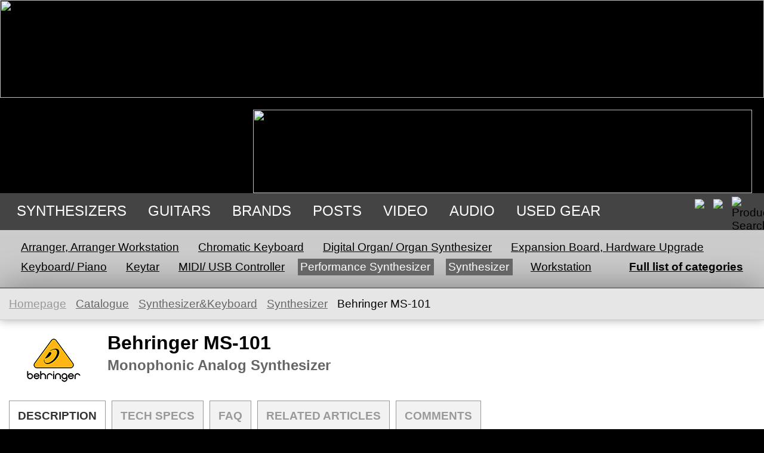

--- FILE ---
content_type: text/html; charset=UTF-8
request_url: https://synth.market/en/catalogue/behringer/ms_101/
body_size: 5978
content:
<!DOCTYPE html PUBLIC "-//W3C//DTD XHTML 1.0 Transitional//EN"  "http://www.w3.org/TR/xhtml1/DTD/xhtml1-transitional.dtd">
<html xmlns="http://www.w3.org/1999/xhtml" xml:lang="en" lang="en">
 
<head>
<title>Behringer MS-101: Synthesizer</title>
<meta http-equiv="Content-Type" content="text/html; charset=utf-8" />
<meta http-equiv="Content-Language" content="en" />
<meta name="DESCRIPTION" content="Behringer MS-101: Synthesizer" />
<meta name="KEYWORDS" content="Synthesizer Performance Synthesizer Behringer" />
<meta name="OWNER" content="SYNTH.MARKET LLC" />
<meta name="COPYRIGHT" content="2007-2011 Globinform-S Ltd.Co., Minsk Belarus." />
<meta name="GENERATOR" content="ACE.SHOP 2.0/ ACE.CMS 1.5" />
<meta name="viewport" content="width=device-width, initial-scale=0.5">
<meta name="yandex-verification" content="f96dc573915746cf" />
<meta name="google-adsense-account" content="ca-pub-9330297615072371">
<link rel="shortcut icon" href="/favicon.ico" />
<script type="text/javascript" src="/_res/jquery-2.1.4.min.js"></script>
<script type="text/javascript" src="/_res/jquery.form.js"></script>
<script type="text/javascript" src="/_res/jquery.cookie.js"></script>
<script type="text/javascript" src="/_res/jquery.fitvids.js"></script>
<script type='text/javascript' src='//cdn.jsdelivr.net/jquery.marquee/1.3.9/jquery.marquee.min.js'></script>
<script type="text/javascript" src="/_res/ace_cms.js.php?area=shop_item"></script>
<script type="text/javascript" src="/_res/share42.js"></script>
<link rel="stylesheet" type="text/css" href="/css-custom" />
</head>
<body itemscope itemtype="http://schema.org/WebPage"><div class="maincontainer" style="background-image: url('/_img/bg_semi_transparent0.png'); background-color: transparent;">
	<div class="top3a">
		<div class="mainlogo"><a href="/en/" title="Home"><img border="0" src="/_img/synthby6.png" width="264" height="164"></a></div>
		<div><a href="/en/repair"><img src="/_img/synth_repair.jpg" width="836" height="140" style="margin: 20px 20px 0 22px; float: right;"></a></div>
</div>
<div class="topmenu0"><div id="topmenu_container"><ul class="topmenu" itemscope itemtype="http://schema.org/SiteNavigationElement">
<li><span class="link" onclick="$('.shop_topmenu_synths').slideToggle('slow');$('.shop_submenu_synths').hide('slow');$('.shop_topmenu_guitars').hide('slow');$('.shop_submenu_guitars').hide('slow');$('.market_topmenu').hide('slow');$('.market_submenu').hide('slow');">Synthesizers</span></li>
<li><span class="link" onclick="$('.shop_topmenu_guitars').slideToggle('slow');$('.shop_submenu_guitars').hide('slow');$('.shop_topmenu_synths').hide('slow');$('.shop_submenu_synths').hide('slow');$('.market_topmenu').hide('slow');$('.market_submenu').hide('slow');">Guitars</span></li>
<li class=""><a href="https://synth.market/en/catalogue/brands/">Brands</a>
</li>
<li class=""><a href="https://synth.market/en/posts/">Posts</a>
</li>
<li class=""><a href="https://synth.market/en/video/">Video</a>
</li>
<li class=""><a href="https://synth.market/en/soundcloud/">Audio</a>
</li>
<li class="last"><a href="https://synth.market/en/market/">Used gear</a>
</li>
</ul><img src="/_img/icon_top_search.png" height="32" width="32" id="top_search_button" onclick="$('#topmenu_container').hide('slow');$('#top_search_form').show('slow');" title="Product Search"><a href="/en/catalogue/behringer/ms_101/" class="lngselector" title="English"><img src="https://synth.market/_img/flag_en.gif" height="24" class="lng_icon"></a><a href="/ru/catalogue/behringer/ms_101/" class="lngselector" title="Русский"><img src="https://synth.market/_img/flag_ru.gif" height="24" class="lng_icon"></a></div>
<form method="GET" action="/catalogue/" id="top_search_form">
<input type="text" name="query" value="Keyword" class="inp_top_search" onclick="if(this.value=='Keyword'){this.value=''}" onblur="if(this.value==''){this.value='Keyword'}">
<select name="cat" class="inp_top_search2">
<option value="0">--- Full list of categories ---</option>
<option value="1003">Amplifier</option>
<option value="1032"> &nbsp; &nbsp; -&gt; Amplifier</option>
<option value="1031"> &nbsp; &nbsp; -&gt; Lamp Amplifier</option>
<option value="1002">Processor, Effect, Pedal</option>
<option value="1021"> &nbsp; &nbsp; -&gt; Stompbox, Pedal</option>
<option value="1022"> &nbsp; &nbsp; -&gt; Synthesizer, processor</option>
<option value="1004">Tuner&metronome</option>
<option value="1042"> &nbsp; &nbsp; -&gt; Metronome</option>
<option value="1041"> &nbsp; &nbsp; -&gt; Tuner</option>
<option value="1001">Electric Guitar</option>
<option value="1011"> &nbsp; &nbsp; -&gt; Electric Guitar</option>
<option value="1012"> &nbsp; &nbsp; -&gt; Electric Bass Guitar</option>
<option value="1">Synthesizer&Keyboard</option>
<option value="10" selected> &nbsp; &nbsp; -&gt; Synthesizer</option>
<option value="11" selected> &nbsp; &nbsp; -&gt; Performance Synthesizer</option>
<option value="12"> &nbsp; &nbsp; -&gt; Workstation</option>
<option value="13"> &nbsp; &nbsp; -&gt; Arranger, Arranger Workstation</option>
<option value="15"> &nbsp; &nbsp; -&gt; Keyboard/ Piano</option>
<option value="154"> &nbsp; &nbsp;&nbsp; &nbsp; &nbsp; -&gt; Compact Home Piano</option>
<option value="151"> &nbsp; &nbsp;&nbsp; &nbsp; &nbsp; -&gt; Compact Stage Piano</option>
<option value="152"> &nbsp; &nbsp;&nbsp; &nbsp; &nbsp; -&gt; Console&Upright Digital Piano</option>
<option value="153"> &nbsp; &nbsp;&nbsp; &nbsp; &nbsp; -&gt; Grand Piano</option>
<option value="155"> &nbsp; &nbsp;&nbsp; &nbsp; &nbsp; -&gt; Harpsichord</option>
<option value="16"> &nbsp; &nbsp; -&gt; Digital Organ/ Organ Synthesizer</option>
<option value="17"> &nbsp; &nbsp; -&gt; Chromatic Keyboard</option>
<option value="18"> &nbsp; &nbsp; -&gt; MIDI/ USB Controller</option>
<option value="20"> &nbsp; &nbsp; -&gt; Expansion Board, Hardware Upgrade</option>
<option value="19"> &nbsp; &nbsp; -&gt; Keytar</option>
<option value="2">Sound Module/ Tone Generator</option>
<option value="21"> &nbsp; &nbsp; -&gt; Rackmounted Sound Module/ Tone Generator</option>
<option value="24"> &nbsp; &nbsp; -&gt; Tabletop Sound Module/ Tone Generator</option>
<option value="26"> &nbsp; &nbsp; -&gt; External Controller</option>
<option value="3">Modular System</option>
<option value="31"> &nbsp; &nbsp; -&gt; Modular System</option>
<option value="32"> &nbsp; &nbsp; -&gt; Modular System Component</option>
<option value="33"> &nbsp; &nbsp; -&gt; Semi-Modular</option>
<option value="4">Drum Machine, Percussion Synth</option>
<option value="41"> &nbsp; &nbsp; -&gt; Drum Machine, Percussion Synthesizer</option>
<option value="42"> &nbsp; &nbsp; -&gt; Bass Synthesizer</option>
<option value="43"> &nbsp; &nbsp; -&gt; Electronic Drum Kit, Drum Sound Module</option>
<option value="9">Sampler</option>
<option value="91"> &nbsp; &nbsp; -&gt; Rackmount Samplers</option>
<option value="92"> &nbsp; &nbsp; -&gt; Keyboard Sampler</option>
<option value="93"> &nbsp; &nbsp; -&gt; Desktop Samplers</option>
<option value="5">Other</option>
<option value="58"> &nbsp; &nbsp; -&gt; Production Studio</option>
<option value="51"> &nbsp; &nbsp; -&gt; Sequencer</option>
<option value="53"> &nbsp; &nbsp; -&gt; Vocoder, Voice Modulator, Voice Harmonizer</option>
<option value="54"> &nbsp; &nbsp; -&gt; Converter</option>
<option value="55"> &nbsp; &nbsp; -&gt; Electronic Wind Instrument</option>
<option value="56"> &nbsp; &nbsp; -&gt; Sound Processor</option>
<option value="57"> &nbsp; &nbsp; -&gt; Audio Interface</option>
<option value="59"> &nbsp; &nbsp; -&gt; Mixers</option>
<option value="7">DJ</option>
<option value="71"> &nbsp; &nbsp; -&gt; DJ-controller</option>
<option value="72"> &nbsp; &nbsp; -&gt; DJ-mixer</option>
<option value="73"> &nbsp; &nbsp; -&gt; DJ Media Player</option>
<option value="74"> &nbsp; &nbsp; -&gt; Groovebox/ MPC</option>
<option value="8">Software</option>
<option value="81"> &nbsp; &nbsp; -&gt; Software Synthesizer</option>
</select>
<input type="hidden" name="origin" value="searchform" /><input type="submit" value="Search" class="smbt_top_search" /><img src="/_img/icon_top_menu.png" height="30" width="30" id="top_menu_button" onclick="$('#top_search_form').hide('slow');$('#topmenu_container').show('slow');" title=""></form>
</div><div id="shop_topmenu_container_synths"><div class="shop_topmenu_synths"><span id="topmenu1" onclick="topmenu_toggle('1');" ondblclick="window.location.href='/catalogue/synthesizer_keyboards/'">Synthesizer&Keyboard</span><span id="topmenu2" onclick="topmenu_toggle('2');" ondblclick="window.location.href='/catalogue/sound_module_tone_generator/'">Sound Module/ Tone Generator</span><span id="topmenu3" onclick="topmenu_toggle('3');" ondblclick="window.location.href='/catalogue/modular_systems/'">Modular System</span><span id="topmenu4" onclick="topmenu_toggle('4');" ondblclick="window.location.href='/catalogue/drum_machines_percussion_synthesizers/'">Drum Machine, Percussion Synth</span><span id="topmenu5" onclick="topmenu_toggle('5');" ondblclick="window.location.href='/catalogue/sequencers_vocoders_other_gear/'">Other</span><span id="topmenu7" onclick="topmenu_toggle('7');" ondblclick="window.location.href='/catalogue/dj/'">DJ</span><span id="topmenu8" onclick="topmenu_toggle('8');" ondblclick="window.location.href='/catalogue/software/'">Software</span><span id="topmenu9" onclick="topmenu_toggle('9');" ondblclick="window.location.href='/catalogue/samplers/'">Sampler</span></div>
<div id="submenu1" class="shop_submenu_synths" style="display: block;"><a href="/en/catalogue/arranger_workstations/">Arranger, Arranger Workstation<span class="shopcatstats"></span></a><a href="/en/catalogue/chromatic_keyboard/">Chromatic Keyboard<span class="shopcatstats"></span></a><a href="/en/catalogue/digital_organs_synth_organs/">Digital Organ/ Organ Synthesizer<span class="shopcatstats"></span></a><a href="/en/catalogue/extensions/">Expansion Board, Hardware Upgrade<span class="shopcatstats"></span></a><a href="/en/catalogue/keyboards/">Keyboard/ Piano<span class="shopcatstats"></span></a><a href="/en/catalogue/keytar/">Keytar<span class="shopcatstats"></span></a><a href="/en/catalogue/midi_controller_keyboard/">MIDI/ USB Controller<span class="shopcatstats"></span></a><a href="/en/catalogue/performance_synthesizers/" class="actlink">Performance Synthesizer<span class="shopcatstats"></span></a><a href="/en/catalogue/synthesizers/" class="actlink">Synthesizer<span class="shopcatstats"></span></a><a href="/en/catalogue/synthesizer_workstations/">Workstation<span class="shopcatstats"></span></a><a href="/en/catalogue/type-cats/" class="shop_submenu_synths_toplink">Full list of categories</a></div>
<div id="submenu15" class="shop_subsubmenu"><a href="/en/catalogue/compact_home_piano/">Compact Home Piano<span class="shopcatstats"></span></a><a href="/en/catalogue/compact_stage_piano/">Compact Stage Piano<span class="shopcatstats"></span></a><a href="/en/catalogue/console_upright_piano/">Console&Upright Digital Piano<span class="shopcatstats"></span></a><a href="/en/catalogue/grand_piano/">Grand Piano<span class="shopcatstats"></span></a><a href="/en/catalogue/harpsichord/">Harpsichord<span class="shopcatstats"></span></a></div>
<div id="submenu2" class="shop_submenu_synths"><a href="/en/catalogue/external_controllers/">External Controller<span class="shopcatstats"></span></a><a href="/en/catalogue/rack_sound_module_tone_generator/">Rackmounted Sound Module/ Tone Generator<span class="shopcatstats"></span></a><a href="/en/catalogue/tabletop_sound_module_tone_generator/">Tabletop Sound Module/ Tone Generator<span class="shopcatstats"></span></a></div>
<div id="submenu3" class="shop_submenu_synths"><a href="/en/catalogue/modular_system/">Modular System<span class="shopcatstats"></span></a><a href="/en/catalogue/modular_systems_components/">Modular System Component<span class="shopcatstats"></span></a><a href="/en/catalogue/eurorack_semi_modular/">Semi-Modular<span class="shopcatstats"></span></a></div>
<div id="submenu4" class="shop_submenu_synths"><a href="/en/catalogue/bass_synthesizer/">Bass Synthesizer<span class="shopcatstats"></span></a><a href="/en/catalogue/drum_machine_percussion_synthesizer/">Drum Machine, Percussion Synthesizer<span class="shopcatstats"></span></a><a href="/en/catalogue/electronic_drum_kits_drum_sound_modules/">Electronic Drum Kit, Drum Sound Module<span class="shopcatstats"></span></a></div>
<div id="submenu5" class="shop_submenu_synths"><a href="/en/catalogue/audio_interfaces/">Audio Interface<span class="shopcatstats"></span></a><a href="/en/catalogue/converters/">Converter<span class="shopcatstats"></span></a><a href="/en/catalogue/electronic_wind_instrument/">Electronic Wind Instrument<span class="shopcatstats"></span></a><a href="/en/catalogue/mixers/">Mixers<span class="shopcatstats"></span></a><a href="/en/catalogue/production_studio/">Production Studio<span class="shopcatstats"></span></a><a href="/en/catalogue/sequencers/">Sequencer<span class="shopcatstats"></span></a><a href="/en/catalogue/sound_processors/">Sound Processor<span class="shopcatstats"></span></a><a href="/en/catalogue/vocoders/">Vocoder, Voice Modulator, Voice Harmonizer<span class="shopcatstats"></span></a></div>
<div id="submenu7" class="shop_submenu_synths"><a href="/en/catalogue/dj_media_players/">DJ Media Player<span class="shopcatstats"></span></a><a href="/en/catalogue/dj_controllers/">DJ-controller<span class="shopcatstats"></span></a><a href="/en/catalogue/dj_mixers/">DJ-mixer<span class="shopcatstats"></span></a><a href="/en/catalogue/grooveboxes/">Groovebox/ MPC<span class="shopcatstats"></span></a></div>
<div id="submenu8" class="shop_submenu_synths"><a href="/en/catalogue/software_synthesizers/">Software Synthesizer<span class="shopcatstats"></span></a></div>
<div id="submenu9" class="shop_submenu_synths"><a href="/en/catalogue/desktop_samplers/">Desktop Samplers<span class="shopcatstats"></span></a><a href="/en/catalogue/keyboard_samplers/">Keyboard Sampler<span class="shopcatstats"></span></a><a href="/en/catalogue/rackmount_samplers/">Rackmount Samplers<span class="shopcatstats"></span></a></div>
</div><div id="shop_topmenu_container_guitars"><div class="shop_topmenu_guitars"><span id="topmenu1001" onclick="topmenu_toggle('1001');" ondblclick="window.location.href='/catalogue/electric_guitars_bass_guitars/'">Electric Guitar</span><span id="topmenu1002" onclick="topmenu_toggle('1002');" ondblclick="window.location.href='/catalogue/pedals_effects/'">Processor, Effect, Pedal</span><span id="topmenu1003" onclick="topmenu_toggle('1003');" ondblclick="window.location.href='/catalogue/amplifiers/'">Amplifier</span><span id="topmenu1004" onclick="topmenu_toggle('1004');" ondblclick="window.location.href='/catalogue/tuners_metronomes/'">Tuner&metronome</span></div>
<div id="submenu1001" class="shop_submenu_guitars"><a href="/en/catalogue/electric_guitars_bass/">Electric Bass Guitar<span class="shopcatstats"></span></a><a href="/en/catalogue/electric_guitars/">Electric Guitar<span class="shopcatstats"></span></a></div>
<div id="submenu1002" class="shop_submenu_guitars"><a href="/en/catalogue/stompboxes_pedals/">Stompbox, Pedal<span class="shopcatstats"></span></a><a href="/en/catalogue/electric_guitar_pedals/">Synthesizer, processor<span class="shopcatstats"></span></a></div>
<div id="submenu1003" class="shop_submenu_guitars"><a href="/en/catalogue/common_amplifiers/">Amplifier<span class="shopcatstats"></span></a><a href="/en/catalogue/lamp_amplifiers/">Lamp Amplifier<span class="shopcatstats"></span></a></div>
<div id="submenu1004" class="shop_submenu_guitars"><a href="/en/catalogue/metronomes/">Metronome<span class="shopcatstats"></span></a><a href="/en/catalogue/tuners/">Tuner<span class="shopcatstats"></span></a></div>
</div><!-- cached version from 2026-01-21 09:53:57 --></div>
<div class="maincontainer">    <div class="main_container">
        <div class="main_content">
<!-- cached version from 2026-01-21 09:53:57 -->
		</div>
        <div class="main_content">
<div class="breadcrumb" itemprop="breadcrumb"><a href="/en/" class="homepage_link">Homepage</a><a href="/en/catalogue/">Catalogue</a><a href="/en/catalogue/synthesizer_keyboards/">Synthesizer&Keyboard</a><a href="/en/catalogue/synthesizers/">Synthesizer</a>Behringer MS-101</div>
<div style="overflow: auto; clear: both; margin: 0 0 5px 0;"><div class="shop_brand_item_container"><a href="/en/catalogue/brands/behringer/" target="_blank" title="Jump to page with detailed description of the brand / brand"><img src="https://synth.market/media/shop_brands/thumbs/behringer.gif" title="Behringer" align="right"></a></div>
<h1 style="font-size: 24pt; margin: 0 0 5px 0">Behringer MS-101</h1>
<h2 style="font-size: 18pt; margin: 0 0 15px 0;">Monophonic Analog Synthesizer</h2>
</div>
<div class="infoblock_main2" itemscope itemtype="http://schema.org/WebPageElement">
<h1 class="infoblock_main2_title"><div id="itemtabs2236" class="shadetabs"><span data-tab-id="itemgeneralinfo2236" id="itemgeneralinfotitle2236" class="selected">Description</span><span data-tab-id="itemparameters2236">Tech specs</span><span data-tab-id="itemfaq2236">FAQ</span><span data-tab-id="itemlinkedarticles2236">Related Articles</span><span data-tab-id="itemcomments2236">Comments</span></div>
</h1>
<div class="infoblock_main2_content" style="15;">
<div id="itemgeneralinfo2236" class="tabcontent" style="display: block;" itemscope itemtype="http://schema.org/Product">
<span itemprop="name" style="display: none;">Behringer MS-101</span>
<div class="shop_item_description"><div style="float: right; width: 96px; text-align: center;"></div>
<span itemprop="offers" itemscope itemtype="http://schema.org/Offer"><span id="itemprice2236" class="item_price2" itemprop="price" content="300.00">300.00</span><span itemprop="priceCurrency" content="USD"></span><select class="inp2" onChange="$('#itemprice2236').load(this.options[this.selectedIndex].value);"><option value="/dynshop_price/item-2236/ticker-USD/" selected>U.S.Dollars</option><option value="/dynshop_price/item-2236/ticker-EUR/">euro</option><option value="/dynshop_price/item-2236/ticker-GBP/">GB Pounds</option></select>
<img src="/_img/pimpa3.gif" style="margin-left: 2px; margin-bottom: 2px;">
</span>
 <span class="link" title="It is the average value at the time of the last update of the product description. Purchase at this price is not guaranteed.">street price</span><div itemprop="description"><p><p><br />
The Behringer MS-101 is a monophonic analog synthesizer that was released in 2019. It has a 32-key keyboard and two oscillators, as well as a variety of modulation options, including an LFO, envelope generator, and filter. It also features a built-in sequencer and arpeggiator, as well as a distortion circuit and a chorus/flanger effect.</p></p>
</div>
<img src="/dynqrcode/item-2236/" style="float: right;"><p><b>Country of origin / production:</b> China</p>
<div id="shoprating"></div>
<script type="text/javascript">$(document).ready(function(){$('#shoprating').load('/dynrating/item-2236/');});</script>
 &nbsp; <span class="implink" rel="mailform" onclick="$('#mailform').slideToggle(600);return false;">Recommend product to a friend</span>
<span id="comparelink2236"></span>
<script type="text/javascript">$(document).ready(function(){$('#comparelink2236').load('/dynshop_compare/item-2236/');});</script>
</p>
<div id="mailform"><form method="POST" action="https://synth.market/area-shop_recommend/item-2236/">
<table border="0" cellspacing="1" cellpadding="2">
<tr><td><b>E-mail*</b> 
</td><td><input type="text" name="mail" class="inp" maxlength="64" /></td></tr>
<tr><td><b>More info</b> 
</td><td><input type="text" name="addinfo" class="inp" maxlength="240" /></td></tr>
<tr><td>&nbsp;</td><td><input type="submit" value="Send" class="smbt" /></td></tr>
</table>
</form>
</div>
</div>
</div>
<div id="itemparameters2236" class="tabcontent"><table cellpadding="0" cellspacing="0" class="shop_params_table" border='0'><tr><th colspan="2">Usage area</th></tr>
<tr><td><a href="/en/catalogue/parameter-155/" title="View all products with similar or identical parameters">Synthesizer</span></a></td><td>&nbsp;</td></tr>
<tr><td><a href="/en/catalogue/parameter-156/" title="View all products with similar or identical parameters">Performance Synthesizer</span></a></td><td>&nbsp;</td></tr>
<tr><th>Production start</th><th>2019 , 2019 </th></tr>
</table>
</div>
<div id="itemcomments2236" class="tabcontent"><div id="comments"></div>
<script type="text/javascript">$(document).ready(function(){$('#comments').load('/shop_comments/item-2236/type-compact/');});</script>
</div>
<div id="itemfaq2236" class="tabcontent"><p><a href="/en/area-faq_question/item-2236/" class="button_link_large">Ask question</a></p>
</div>
<div id="itembuy2236" class="tabcontent"></div>
<div id="itemlinkedarticles2236" class="tabcontent"><div class="firstpage_news_intro" onclick="window.location.href='/en/news/behringer_clones/'"><img src="/media/shop_brands/behringer.gif" alt="Behringer Logo" width="300" height="150" / style="float: left"><h2>Behringer news, Uli&#039;s breaking news</h2>
<a href="/en/news/behringer_clones/"><p>Behringer gets the info leaked. The impressive row of popular synth and drum machine replicas featuring MIDI, USB implementation and Eurorack support is not news yet but it might be a stunning release. Uli catches up with his own production terms and breaks the silence.</p></a>
</div>
</div>
<div id="itemcomments2236" class="tabcontent"><div id="comments"></div>
<script type="text/javascript">$(document).ready(function(){$('#comments').load('/shop_comments/item-2236/type-compact/');});</script>
</div>
</div>
</div>
<!-- cached version from 2026-01-21 09:53:58 -->		</div>
    </div>
            <div class="footer0">
			<div itemscope itemtype="http://schema.org/WPFooter" class="footer">
                <div class="footer_column1">
                ©2026 SYNTH.MARKET<br>
				
                <div style="color: #999999; margin-top: 10px;">Alex Zerdecki<br/>
+37066863589<br/>
Vilnius, Lithuania</div>
				</div>
				 
								<!-- <div id="google_translate_element"></div> -->
                				</div>
            </div>
            </div>
</div>
<script>
(function(i,s,o,g,r,a,m){i['GoogleAnalyticsObject']=r;i[r]=i[r]||function(){(i[r].q=i[r].q||[]).push(arguments)},i[r].l=1*new Date();a=s.createElement(o),m=s.getElementsByTagName(o)[0];a.async=1;a.src=g;m.parentNode.insertBefore(a,m)})(window,document,'script','https://www.google-analytics.com/analytics.js','ga');
ga('create', 'UA-78114364-1', 'auto');
ga('send', 'pageview');
</script>
<script type="text/javascript"> (function (d, w, c) { (w[c] = w[c] || []).push(function() { try { w.yaCounter37490025 = new Ya.Metrika({ id:37490025, clickmap:true, trackLinks:true, accurateTrackBounce:true }); } catch(e) { } }); var n = d.getElementsByTagName("script")[0], s = d.createElement("script"), f = function () { n.parentNode.insertBefore(s, n); }; s.type = "text/javascript"; s.async = true; s.src = "https://mc.yandex.ru/metrika/watch.js"; if (w.opera == "[object Opera]") { d.addEventListener("DOMContentLoaded", f, false); } else { f(); } })(document, window, "yandex_metrika_callbacks"); </script>
</body>
</html>